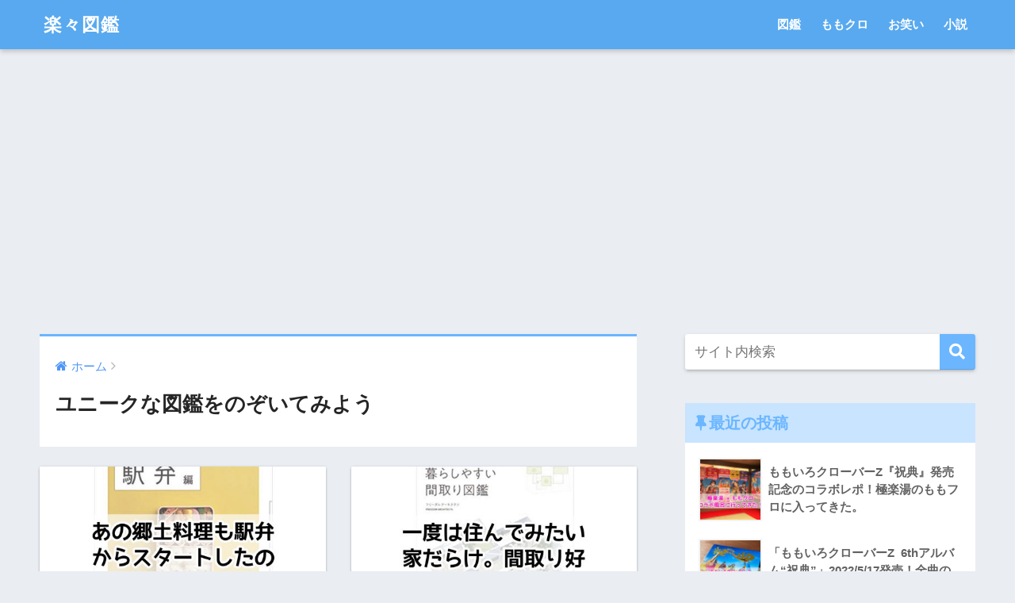

--- FILE ---
content_type: text/html; charset=UTF-8
request_url: https://rakuraku-zukan.net/category/picture-book/page/2
body_size: 30209
content:
<!doctype html>
<!--[if lt IE 7]><html lang="ja" class="no-js lt-ie9 lt-ie8 lt-ie7"><![endif]-->
<!--[if (IE 7)&!(IEMobile)]><html lang="ja" class="no-js lt-ie9 lt-ie8"><![endif]-->
<!--[if (IE 8)&!(IEMobile)]><html lang="ja" class="no-js lt-ie9"><![endif]-->
<!--[if gt IE 8]><!--> <html lang="ja" class="no-js"><!--<![endif]-->
	<head>
		<meta charset="utf-8">
		<meta http-equiv="X-UA-Compatible" content="IE=edge">
		<meta name="HandheldFriendly" content="True">
		<meta name="MobileOptimized" content="320">
		<meta name="viewport" content="width=device-width, initial-scale=1 ,viewport-fit=cover"/>
		<meta name="msapplication-TileColor" content="#6bb6ff">
        <meta name="theme-color" content="#6bb6ff">
		<link rel="pingback" href="https://rakuraku-zukan.net/rk/xmlrpc.php">
		<title>ユニークな図鑑をのぞいてみよう</title>
<link rel='dns-prefetch' href='//webfonts.sakura.ne.jp' />
<link rel='dns-prefetch' href='//ajax.googleapis.com' />
<link rel='dns-prefetch' href='//fonts.googleapis.com' />
<link rel='dns-prefetch' href='//s.w.org' />
<link rel="alternate" type="application/rss+xml" title="楽々図鑑 &raquo; フィード" href="https://rakuraku-zukan.net/feed" />
<link rel="alternate" type="application/rss+xml" title="楽々図鑑 &raquo; コメントフィード" href="https://rakuraku-zukan.net/comments/feed" />
		<script type="text/javascript">
			window._wpemojiSettings = {"baseUrl":"https:\/\/s.w.org\/images\/core\/emoji\/11\/72x72\/","ext":".png","svgUrl":"https:\/\/s.w.org\/images\/core\/emoji\/11\/svg\/","svgExt":".svg","source":{"concatemoji":"https:\/\/rakuraku-zukan.net\/rk\/wp-includes\/js\/wp-emoji-release.min.js"}};
			!function(e,a,t){var n,r,o,i=a.createElement("canvas"),p=i.getContext&&i.getContext("2d");function s(e,t){var a=String.fromCharCode;p.clearRect(0,0,i.width,i.height),p.fillText(a.apply(this,e),0,0);e=i.toDataURL();return p.clearRect(0,0,i.width,i.height),p.fillText(a.apply(this,t),0,0),e===i.toDataURL()}function c(e){var t=a.createElement("script");t.src=e,t.defer=t.type="text/javascript",a.getElementsByTagName("head")[0].appendChild(t)}for(o=Array("flag","emoji"),t.supports={everything:!0,everythingExceptFlag:!0},r=0;r<o.length;r++)t.supports[o[r]]=function(e){if(!p||!p.fillText)return!1;switch(p.textBaseline="top",p.font="600 32px Arial",e){case"flag":return s([55356,56826,55356,56819],[55356,56826,8203,55356,56819])?!1:!s([55356,57332,56128,56423,56128,56418,56128,56421,56128,56430,56128,56423,56128,56447],[55356,57332,8203,56128,56423,8203,56128,56418,8203,56128,56421,8203,56128,56430,8203,56128,56423,8203,56128,56447]);case"emoji":return!s([55358,56760,9792,65039],[55358,56760,8203,9792,65039])}return!1}(o[r]),t.supports.everything=t.supports.everything&&t.supports[o[r]],"flag"!==o[r]&&(t.supports.everythingExceptFlag=t.supports.everythingExceptFlag&&t.supports[o[r]]);t.supports.everythingExceptFlag=t.supports.everythingExceptFlag&&!t.supports.flag,t.DOMReady=!1,t.readyCallback=function(){t.DOMReady=!0},t.supports.everything||(n=function(){t.readyCallback()},a.addEventListener?(a.addEventListener("DOMContentLoaded",n,!1),e.addEventListener("load",n,!1)):(e.attachEvent("onload",n),a.attachEvent("onreadystatechange",function(){"complete"===a.readyState&&t.readyCallback()})),(n=t.source||{}).concatemoji?c(n.concatemoji):n.wpemoji&&n.twemoji&&(c(n.twemoji),c(n.wpemoji)))}(window,document,window._wpemojiSettings);
		</script>
		<style type="text/css">
img.wp-smiley,
img.emoji {
	display: inline !important;
	border: none !important;
	box-shadow: none !important;
	height: 1em !important;
	width: 1em !important;
	margin: 0 .07em !important;
	vertical-align: -0.1em !important;
	background: none !important;
	padding: 0 !important;
}
</style>
<link rel='stylesheet' id='contact-form-7-css'  href='https://rakuraku-zukan.net/rk/wp-content/plugins/contact-form-7/includes/css/styles.css' type='text/css' media='all' />
<link rel='stylesheet' id='sng-stylesheet-css'  href='https://rakuraku-zukan.net/rk/wp-content/themes/sango-theme/style.css?ver14' type='text/css' media='all' />
<link rel='stylesheet' id='sng-option-css'  href='https://rakuraku-zukan.net/rk/wp-content/themes/sango-theme/entry-option.css?ver14' type='text/css' media='all' />
<link rel='stylesheet' id='poripu-style-css'  href='https://rakuraku-zukan.net/rk/wp-content/themes/sango-theme-poripu/poripu-style.css' type='text/css' media='all' />
<link rel='stylesheet' id='child-style-css'  href='https://rakuraku-zukan.net/rk/wp-content/themes/sango-theme-poripu/style.css' type='text/css' media='all' />
<link rel='stylesheet' id='ofi-css'  href='https://rakuraku-zukan.net/rk/wp-content/themes/sango-theme-poripu/library/css/ofi.css' type='text/css' media='all' />
<link rel='stylesheet' id='wp-associate-post-r2-css'  href='https://rakuraku-zukan.net/rk/wp-content/plugins/wp-associate-post-r2/css/skin-standard.css' type='text/css' media='all' />
<link rel='stylesheet' id='sng-googlefonts-css'  href='//fonts.googleapis.com/css?family=Quicksand%3A500%2C700' type='text/css' media='all' />
<link rel='stylesheet' id='sng-fontawesome-css'  href='https://rakuraku-zukan.net/rk/wp-content/themes/sango-theme/library/fontawesome/css/font-awesome.min.css' type='text/css' media='all' />
<link rel='stylesheet' id='ripple-style-css'  href='https://rakuraku-zukan.net/rk/wp-content/themes/sango-theme/library/ripple/rippler.min.css' type='text/css' media='all' />
<script type='text/javascript' src='https://ajax.googleapis.com/ajax/libs/jquery/2.2.4/jquery.min.js'></script>
<script type='text/javascript' src='//webfonts.sakura.ne.jp/js/sakura.js'></script>
<script type='text/javascript' src='https://rakuraku-zukan.net/rk/wp-content/themes/sango-theme-poripu/library/js/ofi.min.js'></script>
<script type='text/javascript' src='https://rakuraku-zukan.net/rk/wp-content/themes/sango-theme-poripu/library/js/prp-ofi.js'></script>
<script type='text/javascript' src='https://rakuraku-zukan.net/rk/wp-content/themes/sango-theme/library/js/modernizr.custom.min.js'></script>
<link rel='https://api.w.org/' href='https://rakuraku-zukan.net/wp-json/' />
<link rel="EditURI" type="application/rsd+xml" title="RSD" href="https://rakuraku-zukan.net/rk/xmlrpc.php?rsd" />
<meta name="robots" content="noindex,follow" /><meta property="og:title" content="ユニークな図鑑をのぞいてみよう" />
<meta property="og:description" content="楽々図鑑の「図鑑」についての投稿一覧です。" />
<meta property="og:type" content="article" />
<meta property="og:url" content="https://rakuraku-zukan.net/category/picture-book" />
<meta property="og:image" content="" />
<meta property="og:site_name" content="楽々図鑑" />
<meta name="twitter:card" content="summary_large_image" />
<script async src="https://pagead2.googlesyndication.com/pagead/js/adsbygoogle.js"></script>
<script>
     (adsbygoogle = window.adsbygoogle || []).push({
          google_ad_client: "ca-pub-6949433051295668",
          enable_page_level_ads: true
     });
</script><!-- gtag.js -->
<script async src="https://www.googletagmanager.com/gtag/js?id=UA-153099729-1"></script>
<script>
  window.dataLayer = window.dataLayer || [];
  function gtag(){dataLayer.push(arguments)};
  gtag('js', new Date());

  gtag('config', 'UA-153099729-1');
</script>
		<style type="text/css" id="wp-custom-css">
			.profile-sns li .fa-mail {
 background: #ead87d;
}

.follow_btn .Mail:before {
 background: #ead87d;
 content: "\f0e0";
}		</style>
	<style>
a {color: #4f96f6;}
.main-c {color: #6bb6ff;}
.main-bc {background-color: #6bb6ff;}
.main-bdr,#inner-content .main-bdr {border-color:  #6bb6ff;}
.pastel-bc , #inner-content .pastel-bc {background-color: #c8e4ff;}
.accent-c {color: #ffb36b;}
.accent-bc {background-color: #ffb36b;}
.header,#footer-menu,.drawer__title {background-color: #58a9ef;}
#logo a {color: #FFF;}
.desktop-nav li a , .mobile-nav li a, #footer-menu a ,.copyright, #drawer__open,.drawer__title {color: #FFF;}
.drawer__title .close span, .drawer__title .close span:before {background: #FFF;}
.desktop-nav li:after {background: #FFF;}
.mobile-nav .current-menu-item {border-bottom-color: #FFF;}
.widgettitle {color: #6bb6ff;background-color:#c8e4ff;}
.footer {background-color: #e0e4eb;}
.footer, .footer a, .footer .widget ul li a {color: #3c3c3c;}
.body_bc {background-color: #eaedf2;}
/*Main Color*/
#toc_container .toc_title, #footer_menu .raised, .pagination a, .pagination span, #reply-title:before , .entry-content blockquote:before ,.main-c-before li:before ,.main-c-b:before{color: #6bb6ff;}
/*Main Color Background*/
#searchsubmit, #toc_container .toc_title:before, .cat-name, .pre_tag > span, .pagination .current, #submit ,.withtag_list > span,.main-bc-before li:before {background-color: #6bb6ff;}
/*Main Color Border*/
#toc_container, h3 ,.li-mainbdr ul,.li-mainbdr ol {border-color: #6bb6ff;}
/*Accent Color*/
.search-title .fa-search ,.acc-bc-before li:before {background: #ffb36b;}
/*Accent Color border*/
.li-accentbdr ul, .li-accentbdr ol {border-color: #ffb36b;}
/*Pastel Color Background*/
.pagination a:hover ,.li-pastelbc ul, .li-pastelbc ol {background: #c8e4ff;}
/*FontSize*/
body {font-size: 100%;}
@media only screen and (min-width: 481px) {
body {font-size: 107%;}
}
@media only screen and (min-width: 1030px) {
body {font-size: 107%;}
}
/*Others*/
.totop {background: #5ba9f7;}
.header-info a {color: #FFF; background: linear-gradient(95deg,#738bff,#85e3ec);}
.fixed-menu ul {background: #FFF;}
.fixed-menu a {color: #a2a7ab;}
.fixed-menu .current-menu-item a , .fixed-menu ul li a.active {color: #6bb6ff;}
.post-tab {background: #FFF;} .post-tab>div {color: #a7a7a7} .post-tab > div.tab-active{background: linear-gradient(45deg,#bdb9ff,#67b8ff)}
</style>
<style>
/* 吹き出し右 */
.right .sc {
    background:#78ce56; /* ふきだしの中の色 */
    border: solid 2px #78ce56; /* ふきだしの線の色 */
    color: #fff; /* 文字の色 */
}
.right .sc:before,
.right .sc:after {
    border-left-color:#78ce56;
}
/* ふきだし左 */
.sc {
    background: #eee; /* ふきだしの中の色 */
    border: solid 2px #eee; /* ふきだしの線の色 */
    color: #000; /* 文字の色 */
}
.sc:before,
.sc:after {
    border-right: 12px solid #eee; /* ふきだしの線の色 */
}
/* wppのランキングカラーをアクセントカラーに */
.my-widget.show_num li:nth-child(-n+3):before {
    background: #ffb36b;
}
/* topオススメの下線をアクセントカラーに */
div.osusume-b {
    border-bottom: solid 3px #ffb36b;
}
div.shinchaku-b {
    border-bottom: solid 3px #6bb6ff;
}
</style>
<link rel="stylesheet" id="prp-fontawesome5-all" href="//use.fontawesome.com/releases/v5.2.0/css/all.css" type="text/css" media="all">
<link rel="stylesheet" id="prp-fontawesome5-v4-shims" href="//use.fontawesome.com/releases/v5.2.0/css/v4-shims.css" type="text/css" media="all">
	</head>
	<body class="archive paged category category-picture-book category-30 paged-2 category-paged-2">
		<div id="container">
			<header class="header">
								<div id="inner-header" class="wrap cf">
										<p id="logo" class="h1 dfont">
						<a href="https://rakuraku-zukan.net">楽々図鑑</a>
					</p>
					<nav class="desktop-nav clearfix"><ul id="menu-pc-header" class="menu"><li id="menu-item-1806" class="menu-item menu-item-type-taxonomy menu-item-object-category current-menu-item menu-item-1806"><a href="https://rakuraku-zukan.net/category/picture-book">図鑑</a></li>
<li id="menu-item-1807" class="menu-item menu-item-type-taxonomy menu-item-object-category menu-item-1807"><a href="https://rakuraku-zukan.net/category/momoclo">ももクロ</a></li>
<li id="menu-item-1808" class="menu-item menu-item-type-taxonomy menu-item-object-category menu-item-1808"><a href="https://rakuraku-zukan.net/category/comedy">お笑い</a></li>
<li id="menu-item-1809" class="menu-item menu-item-type-taxonomy menu-item-object-category menu-item-1809"><a href="https://rakuraku-zukan.net/category/novel">小説</a></li>
</ul></nav>				</div>
							</header>
				<div id="content">
		<div id="inner-content" class="wrap cf">
			<main id="main" class="m-all t-2of3 d-5of7 cf" role="main">
				<div id="archive_header" class="main-bdr">
	<nav id="breadcrumb"><ul itemscope itemtype="http://schema.org/BreadcrumbList"><li itemprop="itemListElement" itemscope itemtype="http://schema.org/ListItem"><a href="https://rakuraku-zukan.net" itemprop="item"><span itemprop="name">ホーム</span></a><meta itemprop="position" content="1" /></li></ul></nav>			<h1>ユニークな図鑑をのぞいてみよう</h1>
		</div>		<div class="cardtype cf">
								                	                                                    						<article class="cardtype__article">
						<a class="cardtype__link" href="https://rakuraku-zukan.net/760">
							<p class="cardtype__img">
								<img src="https://rakuraku-zukan.net/rk/wp-content/uploads/2019/07/zukan-08-h-520x300.jpg" alt="『調べてみよう　都道府県の特産品　駅弁編』の感想・レビュー　次の旅行で食べたい駅弁はどれ？">
							</p>
							<div class="cardtype__article-info">
																<time class="updated entry-time dfont" datetime="2019-07-15">2019.07.15 Mon</time>
																<h2>『調べてみよう　都道府県の特産品　駅弁編』の感想・レビュー　次の旅行で食べたい駅弁はどれ？</h2>
							</div>
													</a>
										</article>
			                	                                                    						<article class="cardtype__article">
						<a class="cardtype__link" href="https://rakuraku-zukan.net/744">
							<p class="cardtype__img">
								<img src="https://rakuraku-zukan.net/rk/wp-content/uploads/2019/07/zukan-07-h-520x300.jpg" alt="『日本人がいちばん暮らしやすい間取り図鑑』の感想・レビュー　理想の家づくりのカタログが完成しました！">
							</p>
							<div class="cardtype__article-info">
																<time class="updated entry-time dfont" datetime="2019-07-11">2019.07.11 Thu</time>
																<h2>『日本人がいちばん暮らしやすい間取り図鑑』の感想・レビュー　理想の家づくりのカタログが完成しました！</h2>
							</div>
													</a>
										</article>
			                	                                                    						<article class="cardtype__article">
						<a class="cardtype__link" href="https://rakuraku-zukan.net/716">
							<p class="cardtype__img">
								<img src="https://rakuraku-zukan.net/rk/wp-content/uploads/2019/07/zukan-06-h-520x300.jpg" alt="『大相撲の解剖図鑑』の感想・レビュー　初心者向け！相撲の楽しみ方はこの本で学ぼう。">
							</p>
							<div class="cardtype__article-info">
																<time class="updated entry-time dfont" datetime="2019-07-04">2019.07.04 Thu</time>
																<h2>『大相撲の解剖図鑑』の感想・レビュー　初心者向け！相撲の楽しみ方はこの本で学ぼう。</h2>
							</div>
													</a>
										</article>
			                	                                		<article class="cardtype__article">
						<script async src="https://pagead2.googlesyndication.com/pagead/js/adsbygoogle.js"></script>
<ins class="adsbygoogle"
     style="display:block"
     data-ad-format="fluid"
     data-ad-layout-key="+2m+ru+w-4m+72"
     data-ad-client="ca-pub-6949433051295668"
     data-ad-slot="1968422093"></ins>
<script>
     (adsbygoogle = window.adsbygoogle || []).push({});
</script>               	 	</article>
                                                    						<article class="cardtype__article">
						<a class="cardtype__link" href="https://rakuraku-zukan.net/697">
							<p class="cardtype__img">
								<img src="https://rakuraku-zukan.net/rk/wp-content/uploads/2019/07/zukan-05-h-520x300.jpg" alt="『生物に学ぶ技術の図鑑　生物模倣技術〈バイオミメティクス〉の知恵』の感想・レビュー　生物の未知なる力を発見！">
							</p>
							<div class="cardtype__article-info">
																<time class="updated entry-time dfont" datetime="2019-07-01">2019.07.01 Mon</time>
																<h2>『生物に学ぶ技術の図鑑　生物模倣技術〈バイオミメティクス〉の知恵』の感想・レビュー　生物の未知なる力を発見！</h2>
							</div>
													</a>
										</article>
			                	                                                    						<article class="cardtype__article">
						<a class="cardtype__link" href="https://rakuraku-zukan.net/681">
							<p class="cardtype__img">
								<img src="https://rakuraku-zukan.net/rk/wp-content/uploads/2019/06/fdcd3561ac86e30fa4509546130ddefc-520x300.jpg" alt="『昭和少年少女ときめき図鑑』の感想・レビュー　昭和レトロ好きならワクワクが止まらない！">
							</p>
							<div class="cardtype__article-info">
																<time class="updated entry-time dfont" datetime="2019-06-28">2019.06.28 Fri</time>
																<h2>『昭和少年少女ときめき図鑑』の感想・レビュー　昭和レトロ好きならワクワクが止まらない！</h2>
							</div>
													</a>
										</article>
			                	                                                    		<article class="cardtype__article">
						<script async src="https://pagead2.googlesyndication.com/pagead/js/adsbygoogle.js"></script>
<ins class="adsbygoogle"
     style="display:block"
     data-ad-format="fluid"
     data-ad-layout-key="+2m+ru+w-4m+72"
     data-ad-client="ca-pub-6949433051295668"
     data-ad-slot="1968422093"></ins>
<script>
     (adsbygoogle = window.adsbygoogle || []).push({});
</script>               	 	</article>
                                						<article class="cardtype__article">
						<a class="cardtype__link" href="https://rakuraku-zukan.net/655">
							<p class="cardtype__img">
								<img src="https://rakuraku-zukan.net/rk/wp-content/uploads/2019/06/77c00196075a9dadb25541c4e517623c-520x300.jpg" alt="『AKB48 衣装図鑑 放課後のクローゼット ~あの頃、彼女がいたら~ 』の感想・レビュー　服飾デザイン・イラストの資料としても必見！">
							</p>
							<div class="cardtype__article-info">
																<time class="updated entry-time dfont" datetime="2019-06-26">2019.06.26 Wed</time>
																<h2>『AKB48 衣装図鑑 放課後のクローゼット ~あの頃、彼女がいたら~ 』の感想・レビュー　服飾デザイン・イラストの資料としても必見！</h2>
							</div>
													</a>
										</article>
			                	                                                    						<article class="cardtype__article">
						<a class="cardtype__link" href="https://rakuraku-zukan.net/623">
							<p class="cardtype__img">
								<img src="https://rakuraku-zukan.net/rk/wp-content/uploads/2019/06/a3000e1cc5261c1c96d06eb790ab35b4-520x300.jpg" alt="『世界一楽しい　遊べる鉱物図鑑』の感想・レビュー　結晶作りから鉱物ラジオまで！ユニークな自由研究が満載！">
							</p>
							<div class="cardtype__article-info">
																<time class="updated entry-time dfont" datetime="2019-06-25">2019.06.25 Tue</time>
																<h2>『世界一楽しい　遊べる鉱物図鑑』の感想・レビュー　結晶作りから鉱物ラジオまで！ユニークな自由研究が満載！</h2>
							</div>
													</a>
										</article>
			                	                                                    						<article class="cardtype__article">
						<a class="cardtype__link" href="https://rakuraku-zukan.net/555">
							<p class="cardtype__img">
								<img src="https://rakuraku-zukan.net/rk/wp-content/uploads/2019/06/zukan-01-h-520x300.jpg" alt="【ベストセラー】『わけあって絶滅しました。世界一おもしろい絶滅したいきもの図鑑』の感想・レビュー　生き抜くのはいつの時代も大変だ。">
							</p>
							<div class="cardtype__article-info">
																<time class="updated entry-time dfont" datetime="2019-06-18">2019.06.18 Tue</time>
																<h2>【ベストセラー】『わけあって絶滅しました。世界一おもしろい絶滅したいきもの図鑑』の感想・レビュー　生き抜くのはいつの時代も大変だ。</h2>
							</div>
													</a>
										</article>
					</div>
		<nav class="pagination dfont"><ul class='page-numbers'>
	<li><a class="prev page-numbers" href="https://rakuraku-zukan.net/category/picture-book/"><i class="fa fa-chevron-left"></i></a></li>
	<li><a class='page-numbers' href='https://rakuraku-zukan.net/category/picture-book/'>1</a></li>
	<li><span aria-current='page' class='page-numbers current'>2</span></li>
</ul>
</nav>				</main>
				<div id="sidebar1" class="sidebar m-all t-1of3 d-2of7 last-col cf" role="complementary">
	<aside>
		<div class="insidesp">
			<div id="notfix">
				<div id="search-2" class="widget widget_search"><form role="search" method="get" id="searchform" class="searchform" action="https://rakuraku-zukan.net/">
    <div>
        <input type="search" placeholder="サイト内検索" id="s" name="s" value="" />
        <button type="submit" id="searchsubmit" ><i class="fa fa-search"></i>
        </button>
    </div>
</form></div><div id="recent-posts-2" class="widget widget_recent_entries"><h4 class="widgettitle dfont">最近の投稿</h4>              <ul class="my-widget">
                                <li><a href="https://rakuraku-zukan.net/4988"><figure class="my-widget__img"><img width="160" height="160" src="https://rakuraku-zukan.net/rk/wp-content/uploads/2022/05/f5cec3a08390a0de005ba2b09482ce5f-160x160.jpg" class="attachment-thumb-160 size-thumb-160 wp-post-image" alt="" srcset="https://rakuraku-zukan.net/rk/wp-content/uploads/2022/05/f5cec3a08390a0de005ba2b09482ce5f-160x160.jpg 160w, https://rakuraku-zukan.net/rk/wp-content/uploads/2022/05/f5cec3a08390a0de005ba2b09482ce5f-300x300.jpg 300w, https://rakuraku-zukan.net/rk/wp-content/uploads/2022/05/f5cec3a08390a0de005ba2b09482ce5f-125x125.jpg 125w" sizes="(max-width: 160px) 100vw, 160px" /></figure><div class="my-widget__text">ももいろクローバーZ『祝典』発売記念のコラボレポ！極楽湯のももフロに入ってきた。                          </div>
                  </a></li>
                                <li><a href="https://rakuraku-zukan.net/4791"><figure class="my-widget__img"><img width="160" height="160" src="https://rakuraku-zukan.net/rk/wp-content/uploads/2022/05/29dff391c28c16cff5e36cf6cb5ce8a9-160x160.jpg" class="attachment-thumb-160 size-thumb-160 wp-post-image" alt="" srcset="https://rakuraku-zukan.net/rk/wp-content/uploads/2022/05/29dff391c28c16cff5e36cf6cb5ce8a9-160x160.jpg 160w, https://rakuraku-zukan.net/rk/wp-content/uploads/2022/05/29dff391c28c16cff5e36cf6cb5ce8a9-300x300.jpg 300w, https://rakuraku-zukan.net/rk/wp-content/uploads/2022/05/29dff391c28c16cff5e36cf6cb5ce8a9-125x125.jpg 125w" sizes="(max-width: 160px) 100vw, 160px" /></figure><div class="my-widget__text">「ももいろクローバーZ  6thアルバム“祝典”」2022/5/17発売！全曲の感想と初回限定版の紹介！                          </div>
                  </a></li>
                                <li><a href="https://rakuraku-zukan.net/4623"><figure class="my-widget__img"><img width="160" height="160" src="https://rakuraku-zukan.net/rk/wp-content/uploads/2022/05/898c6cfc53919f4fc57d7fcce2b6cdd5-160x160.png" class="attachment-thumb-160 size-thumb-160 wp-post-image" alt="" srcset="https://rakuraku-zukan.net/rk/wp-content/uploads/2022/05/898c6cfc53919f4fc57d7fcce2b6cdd5-160x160.png 160w, https://rakuraku-zukan.net/rk/wp-content/uploads/2022/05/898c6cfc53919f4fc57d7fcce2b6cdd5-300x300.png 300w, https://rakuraku-zukan.net/rk/wp-content/uploads/2022/05/898c6cfc53919f4fc57d7fcce2b6cdd5-125x125.png 125w" sizes="(max-width: 160px) 100vw, 160px" /></figure><div class="my-widget__text">【ライブレポ】「MOMOIRO CLOVER Z 6th ALBUM TOUR “祝典”」大阪公演に行ってきました！！セトリ有。                          </div>
                  </a></li>
                                <li><a href="https://rakuraku-zukan.net/4315"><figure class="my-widget__img"><img width="160" height="160" src="https://rakuraku-zukan.net/rk/wp-content/uploads/2022/05/8dbe9b0c13c28de65749d07e1ca54e64-160x160.png" class="attachment-thumb-160 size-thumb-160 wp-post-image" alt="" srcset="https://rakuraku-zukan.net/rk/wp-content/uploads/2022/05/8dbe9b0c13c28de65749d07e1ca54e64-160x160.png 160w, https://rakuraku-zukan.net/rk/wp-content/uploads/2022/05/8dbe9b0c13c28de65749d07e1ca54e64-300x300.png 300w, https://rakuraku-zukan.net/rk/wp-content/uploads/2022/05/8dbe9b0c13c28de65749d07e1ca54e64-125x125.png 125w" sizes="(max-width: 160px) 100vw, 160px" /></figure><div class="my-widget__text">サンドウィッチマンライブツアー2022が開催決定！ローチケプレリクエスト抽選先行は6月1日(土)から                          </div>
                  </a></li>
                                <li><a href="https://rakuraku-zukan.net/3310"><figure class="my-widget__img"><img width="160" height="160" src="https://rakuraku-zukan.net/rk/wp-content/uploads/2022/01/82f5567b0f6d47562d9527111be424f6-160x160.png" class="attachment-thumb-160 size-thumb-160 wp-post-image" alt="" srcset="https://rakuraku-zukan.net/rk/wp-content/uploads/2022/01/82f5567b0f6d47562d9527111be424f6-160x160.png 160w, https://rakuraku-zukan.net/rk/wp-content/uploads/2022/01/82f5567b0f6d47562d9527111be424f6-300x300.png 300w, https://rakuraku-zukan.net/rk/wp-content/uploads/2022/01/82f5567b0f6d47562d9527111be424f6-125x125.png 125w" sizes="(max-width: 160px) 100vw, 160px" /></figure><div class="my-widget__text">兵庫・神戸の「神戸クアハウス」のサウナは約80℃。名水がドバドバ溢れる水風呂と2種の天然温泉に感激。                          </div>
                  </a></li>
                            </ul>
              </div>              <div id="categories-2" class="widget widget_categories"><h4 class="widgettitle dfont">カテゴリー</h4>		<ul>
	<li class="cat-item cat-item-32"><a href="https://rakuraku-zukan.net/category/anime" >アニメ</a>
</li>
	<li class="cat-item cat-item-3"><a href="https://rakuraku-zukan.net/category/comedy" >お笑い</a>
</li>
	<li class="cat-item cat-item-53"><a href="https://rakuraku-zukan.net/category/sauna" >サウナ</a>
</li>
	<li class="cat-item cat-item-4"><a href="https://rakuraku-zukan.net/category/momoclo" >ももクロ</a>
</li>
	<li class="cat-item cat-item-30 current-cat"><a href="https://rakuraku-zukan.net/category/picture-book" >図鑑</a>
</li>
	<li class="cat-item cat-item-31"><a href="https://rakuraku-zukan.net/category/novel" >小説</a>
</li>
	<li class="cat-item cat-item-76"><a href="https://rakuraku-zukan.net/category/%e6%97%a6%e9%82%a3%e3%81%ae%e4%ba%8b" >旦那の事</a>
</li>
	<li class="cat-item cat-item-84"><a href="https://rakuraku-zukan.net/category/%e9%9b%91%e8%a8%98" >雑記</a>
</li>
	<li class="cat-item cat-item-1"><a href="https://rakuraku-zukan.net/category/music" >音楽</a>
</li>
	<li class="cat-item cat-item-2"><a href="https://rakuraku-zukan.net/category/food%ef%bc%86drink" >食べたり飲んだり</a>
<ul class='children'>
	<li class="cat-item cat-item-71"><a href="https://rakuraku-zukan.net/category/food%ef%bc%86drink/sake" >日本酒</a>
</li>
</ul>
</li>
		</ul>
</div><div id="custom_html-2" class="widget_text widget widget_custom_html"><h4 class="widgettitle dfont">CONTACT</h4><div class="textwidget custom-html-widget"><div class="follow_btn dfont">
   <a class="Twitter" href="https://twitter.com/rakko_rarara" rel="nofollow">Twitter</a>
   <a class="Mail" href="https://rakuraku-zukan.net/contact">お問い合わせ</a>
</div></div></div>			</div>
					</div>
	</aside>
	</div>
		</div>
	</div>
			<footer class="footer">
								<div id="footer-menu">
										<div>
						<a class="footer-menu__btn dfont" href="https://rakuraku-zukan.net/"><i class="fa fa-home fa-lg"></i> HOME</a>
					</div>										<nav>
						                        					</nav>
                    <p class="copyright dfont">
                         &copy; 2026                         楽々図鑑                        All rights reserved.
                    </p>
				</div>
			</footer>
		</div>
			<script type='text/javascript'>
/* <![CDATA[ */
var wpcf7 = {"apiSettings":{"root":"https:\/\/rakuraku-zukan.net\/wp-json\/contact-form-7\/v1","namespace":"contact-form-7\/v1"},"recaptcha":{"messages":{"empty":"\u3042\u306a\u305f\u304c\u30ed\u30dc\u30c3\u30c8\u3067\u306f\u306a\u3044\u3053\u3068\u3092\u8a3c\u660e\u3057\u3066\u304f\u3060\u3055\u3044\u3002"}}};
/* ]]> */
</script>
<script type='text/javascript' src='https://rakuraku-zukan.net/rk/wp-content/plugins/contact-form-7/includes/js/scripts.js'></script>
<script type='text/javascript'>
/* <![CDATA[ */
var tocplus = {"visibility_show":"\u8868\u793a","visibility_hide":"\u975e\u8868\u793a","visibility_hide_by_default":"1","width":"Auto"};
/* ]]> */
</script>
<script type='text/javascript' src='https://rakuraku-zukan.net/rk/wp-content/plugins/table-of-contents-plus/front.min.js'></script>
<script type='text/javascript' src='https://rakuraku-zukan.net/rk/wp-content/plugins/wp-associate-post-r2/js/click-tracking.js'></script>
<script type='text/javascript' src='https://rakuraku-zukan.net/rk/wp-content/plugins/wp-associate-post-r2/js/ofi.min.js'></script>
<script type='text/javascript' src='https://rakuraku-zukan.net/rk/wp-content/plugins/wp-associate-post-r2/js/common.js'></script>
<script type='text/javascript' src='https://rakuraku-zukan.net/rk/wp-content/themes/sango-theme/library/ripple/jquery.rippler.js'></script>
<script type='text/javascript' src='https://rakuraku-zukan.net/rk/wp-includes/js/wp-embed.min.js'></script>
							</body>
</html>

--- FILE ---
content_type: text/html; charset=utf-8
request_url: https://www.google.com/recaptcha/api2/aframe
body_size: 266
content:
<!DOCTYPE HTML><html><head><meta http-equiv="content-type" content="text/html; charset=UTF-8"></head><body><script nonce="JaweEBcNHptHydxyydjR3Q">/** Anti-fraud and anti-abuse applications only. See google.com/recaptcha */ try{var clients={'sodar':'https://pagead2.googlesyndication.com/pagead/sodar?'};window.addEventListener("message",function(a){try{if(a.source===window.parent){var b=JSON.parse(a.data);var c=clients[b['id']];if(c){var d=document.createElement('img');d.src=c+b['params']+'&rc='+(localStorage.getItem("rc::a")?sessionStorage.getItem("rc::b"):"");window.document.body.appendChild(d);sessionStorage.setItem("rc::e",parseInt(sessionStorage.getItem("rc::e")||0)+1);localStorage.setItem("rc::h",'1769977822704');}}}catch(b){}});window.parent.postMessage("_grecaptcha_ready", "*");}catch(b){}</script></body></html>